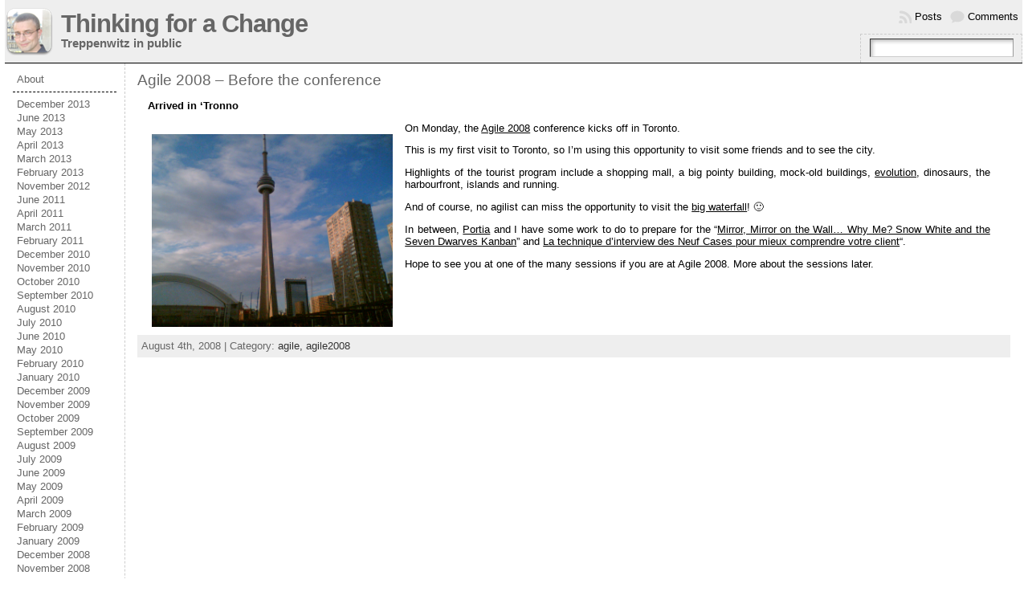

--- FILE ---
content_type: text/html; charset=UTF-8
request_url: https://blog.nayima.be/2008/08/04/
body_size: 6778
content:
<!DOCTYPE html>
<html xmlns="http://www.w3.org/1999/xhtml" lang="en-US">
<head>
<meta http-equiv="Content-Type" content="text/html; charset=UTF-8" />
<title>2008  August  04 &#171; Thinking for a Change</title>
<link rel="shortcut icon" href="https://blog.nayima.be/wp-content/themes/atahualpa-3.7.27/images/favicon/27-favicon.ico" />
<link rel="profile" href="http://gmpg.org/xfn/11" />
<link rel="pingback" href="https://blog.nayima.be/xmlrpc.php" />
<link rel="stylesheet" href="https://blog.nayima.be/?bfa_ata_file=css" type="text/css" media="all" /><meta name='robots' content='max-image-preview:large' />
	<style>img:is([sizes="auto" i], [sizes^="auto," i]) { contain-intrinsic-size: 3000px 1500px }</style>
	<link rel="alternate" type="application/rss+xml" title="Thinking for a Change &raquo; Feed" href="https://blog.nayima.be/feed/" />
<link rel="alternate" type="application/rss+xml" title="Thinking for a Change &raquo; Comments Feed" href="https://blog.nayima.be/comments/feed/" />
<script type="text/javascript">
/* <![CDATA[ */
window._wpemojiSettings = {"baseUrl":"https:\/\/s.w.org\/images\/core\/emoji\/16.0.1\/72x72\/","ext":".png","svgUrl":"https:\/\/s.w.org\/images\/core\/emoji\/16.0.1\/svg\/","svgExt":".svg","source":{"concatemoji":"https:\/\/blog.nayima.be\/wp-includes\/js\/wp-emoji-release.min.js?ver=6.8.3"}};
/*! This file is auto-generated */
!function(s,n){var o,i,e;function c(e){try{var t={supportTests:e,timestamp:(new Date).valueOf()};sessionStorage.setItem(o,JSON.stringify(t))}catch(e){}}function p(e,t,n){e.clearRect(0,0,e.canvas.width,e.canvas.height),e.fillText(t,0,0);var t=new Uint32Array(e.getImageData(0,0,e.canvas.width,e.canvas.height).data),a=(e.clearRect(0,0,e.canvas.width,e.canvas.height),e.fillText(n,0,0),new Uint32Array(e.getImageData(0,0,e.canvas.width,e.canvas.height).data));return t.every(function(e,t){return e===a[t]})}function u(e,t){e.clearRect(0,0,e.canvas.width,e.canvas.height),e.fillText(t,0,0);for(var n=e.getImageData(16,16,1,1),a=0;a<n.data.length;a++)if(0!==n.data[a])return!1;return!0}function f(e,t,n,a){switch(t){case"flag":return n(e,"\ud83c\udff3\ufe0f\u200d\u26a7\ufe0f","\ud83c\udff3\ufe0f\u200b\u26a7\ufe0f")?!1:!n(e,"\ud83c\udde8\ud83c\uddf6","\ud83c\udde8\u200b\ud83c\uddf6")&&!n(e,"\ud83c\udff4\udb40\udc67\udb40\udc62\udb40\udc65\udb40\udc6e\udb40\udc67\udb40\udc7f","\ud83c\udff4\u200b\udb40\udc67\u200b\udb40\udc62\u200b\udb40\udc65\u200b\udb40\udc6e\u200b\udb40\udc67\u200b\udb40\udc7f");case"emoji":return!a(e,"\ud83e\udedf")}return!1}function g(e,t,n,a){var r="undefined"!=typeof WorkerGlobalScope&&self instanceof WorkerGlobalScope?new OffscreenCanvas(300,150):s.createElement("canvas"),o=r.getContext("2d",{willReadFrequently:!0}),i=(o.textBaseline="top",o.font="600 32px Arial",{});return e.forEach(function(e){i[e]=t(o,e,n,a)}),i}function t(e){var t=s.createElement("script");t.src=e,t.defer=!0,s.head.appendChild(t)}"undefined"!=typeof Promise&&(o="wpEmojiSettingsSupports",i=["flag","emoji"],n.supports={everything:!0,everythingExceptFlag:!0},e=new Promise(function(e){s.addEventListener("DOMContentLoaded",e,{once:!0})}),new Promise(function(t){var n=function(){try{var e=JSON.parse(sessionStorage.getItem(o));if("object"==typeof e&&"number"==typeof e.timestamp&&(new Date).valueOf()<e.timestamp+604800&&"object"==typeof e.supportTests)return e.supportTests}catch(e){}return null}();if(!n){if("undefined"!=typeof Worker&&"undefined"!=typeof OffscreenCanvas&&"undefined"!=typeof URL&&URL.createObjectURL&&"undefined"!=typeof Blob)try{var e="postMessage("+g.toString()+"("+[JSON.stringify(i),f.toString(),p.toString(),u.toString()].join(",")+"));",a=new Blob([e],{type:"text/javascript"}),r=new Worker(URL.createObjectURL(a),{name:"wpTestEmojiSupports"});return void(r.onmessage=function(e){c(n=e.data),r.terminate(),t(n)})}catch(e){}c(n=g(i,f,p,u))}t(n)}).then(function(e){for(var t in e)n.supports[t]=e[t],n.supports.everything=n.supports.everything&&n.supports[t],"flag"!==t&&(n.supports.everythingExceptFlag=n.supports.everythingExceptFlag&&n.supports[t]);n.supports.everythingExceptFlag=n.supports.everythingExceptFlag&&!n.supports.flag,n.DOMReady=!1,n.readyCallback=function(){n.DOMReady=!0}}).then(function(){return e}).then(function(){var e;n.supports.everything||(n.readyCallback(),(e=n.source||{}).concatemoji?t(e.concatemoji):e.wpemoji&&e.twemoji&&(t(e.twemoji),t(e.wpemoji)))}))}((window,document),window._wpemojiSettings);
/* ]]> */
</script>
<style id='wp-emoji-styles-inline-css' type='text/css'>

	img.wp-smiley, img.emoji {
		display: inline !important;
		border: none !important;
		box-shadow: none !important;
		height: 1em !important;
		width: 1em !important;
		margin: 0 0.07em !important;
		vertical-align: -0.1em !important;
		background: none !important;
		padding: 0 !important;
	}
</style>
<link rel='stylesheet' id='wp-block-library-css' href='https://blog.nayima.be/wp-includes/css/dist/block-library/style.min.css?ver=6.8.3' type='text/css' media='all' />
<style id='classic-theme-styles-inline-css' type='text/css'>
/*! This file is auto-generated */
.wp-block-button__link{color:#fff;background-color:#32373c;border-radius:9999px;box-shadow:none;text-decoration:none;padding:calc(.667em + 2px) calc(1.333em + 2px);font-size:1.125em}.wp-block-file__button{background:#32373c;color:#fff;text-decoration:none}
</style>
<style id='global-styles-inline-css' type='text/css'>
:root{--wp--preset--aspect-ratio--square: 1;--wp--preset--aspect-ratio--4-3: 4/3;--wp--preset--aspect-ratio--3-4: 3/4;--wp--preset--aspect-ratio--3-2: 3/2;--wp--preset--aspect-ratio--2-3: 2/3;--wp--preset--aspect-ratio--16-9: 16/9;--wp--preset--aspect-ratio--9-16: 9/16;--wp--preset--color--black: #000000;--wp--preset--color--cyan-bluish-gray: #abb8c3;--wp--preset--color--white: #ffffff;--wp--preset--color--pale-pink: #f78da7;--wp--preset--color--vivid-red: #cf2e2e;--wp--preset--color--luminous-vivid-orange: #ff6900;--wp--preset--color--luminous-vivid-amber: #fcb900;--wp--preset--color--light-green-cyan: #7bdcb5;--wp--preset--color--vivid-green-cyan: #00d084;--wp--preset--color--pale-cyan-blue: #8ed1fc;--wp--preset--color--vivid-cyan-blue: #0693e3;--wp--preset--color--vivid-purple: #9b51e0;--wp--preset--gradient--vivid-cyan-blue-to-vivid-purple: linear-gradient(135deg,rgba(6,147,227,1) 0%,rgb(155,81,224) 100%);--wp--preset--gradient--light-green-cyan-to-vivid-green-cyan: linear-gradient(135deg,rgb(122,220,180) 0%,rgb(0,208,130) 100%);--wp--preset--gradient--luminous-vivid-amber-to-luminous-vivid-orange: linear-gradient(135deg,rgba(252,185,0,1) 0%,rgba(255,105,0,1) 100%);--wp--preset--gradient--luminous-vivid-orange-to-vivid-red: linear-gradient(135deg,rgba(255,105,0,1) 0%,rgb(207,46,46) 100%);--wp--preset--gradient--very-light-gray-to-cyan-bluish-gray: linear-gradient(135deg,rgb(238,238,238) 0%,rgb(169,184,195) 100%);--wp--preset--gradient--cool-to-warm-spectrum: linear-gradient(135deg,rgb(74,234,220) 0%,rgb(151,120,209) 20%,rgb(207,42,186) 40%,rgb(238,44,130) 60%,rgb(251,105,98) 80%,rgb(254,248,76) 100%);--wp--preset--gradient--blush-light-purple: linear-gradient(135deg,rgb(255,206,236) 0%,rgb(152,150,240) 100%);--wp--preset--gradient--blush-bordeaux: linear-gradient(135deg,rgb(254,205,165) 0%,rgb(254,45,45) 50%,rgb(107,0,62) 100%);--wp--preset--gradient--luminous-dusk: linear-gradient(135deg,rgb(255,203,112) 0%,rgb(199,81,192) 50%,rgb(65,88,208) 100%);--wp--preset--gradient--pale-ocean: linear-gradient(135deg,rgb(255,245,203) 0%,rgb(182,227,212) 50%,rgb(51,167,181) 100%);--wp--preset--gradient--electric-grass: linear-gradient(135deg,rgb(202,248,128) 0%,rgb(113,206,126) 100%);--wp--preset--gradient--midnight: linear-gradient(135deg,rgb(2,3,129) 0%,rgb(40,116,252) 100%);--wp--preset--font-size--small: 13px;--wp--preset--font-size--medium: 20px;--wp--preset--font-size--large: 36px;--wp--preset--font-size--x-large: 42px;--wp--preset--spacing--20: 0.44rem;--wp--preset--spacing--30: 0.67rem;--wp--preset--spacing--40: 1rem;--wp--preset--spacing--50: 1.5rem;--wp--preset--spacing--60: 2.25rem;--wp--preset--spacing--70: 3.38rem;--wp--preset--spacing--80: 5.06rem;--wp--preset--shadow--natural: 6px 6px 9px rgba(0, 0, 0, 0.2);--wp--preset--shadow--deep: 12px 12px 50px rgba(0, 0, 0, 0.4);--wp--preset--shadow--sharp: 6px 6px 0px rgba(0, 0, 0, 0.2);--wp--preset--shadow--outlined: 6px 6px 0px -3px rgba(255, 255, 255, 1), 6px 6px rgba(0, 0, 0, 1);--wp--preset--shadow--crisp: 6px 6px 0px rgba(0, 0, 0, 1);}:where(.is-layout-flex){gap: 0.5em;}:where(.is-layout-grid){gap: 0.5em;}body .is-layout-flex{display: flex;}.is-layout-flex{flex-wrap: wrap;align-items: center;}.is-layout-flex > :is(*, div){margin: 0;}body .is-layout-grid{display: grid;}.is-layout-grid > :is(*, div){margin: 0;}:where(.wp-block-columns.is-layout-flex){gap: 2em;}:where(.wp-block-columns.is-layout-grid){gap: 2em;}:where(.wp-block-post-template.is-layout-flex){gap: 1.25em;}:where(.wp-block-post-template.is-layout-grid){gap: 1.25em;}.has-black-color{color: var(--wp--preset--color--black) !important;}.has-cyan-bluish-gray-color{color: var(--wp--preset--color--cyan-bluish-gray) !important;}.has-white-color{color: var(--wp--preset--color--white) !important;}.has-pale-pink-color{color: var(--wp--preset--color--pale-pink) !important;}.has-vivid-red-color{color: var(--wp--preset--color--vivid-red) !important;}.has-luminous-vivid-orange-color{color: var(--wp--preset--color--luminous-vivid-orange) !important;}.has-luminous-vivid-amber-color{color: var(--wp--preset--color--luminous-vivid-amber) !important;}.has-light-green-cyan-color{color: var(--wp--preset--color--light-green-cyan) !important;}.has-vivid-green-cyan-color{color: var(--wp--preset--color--vivid-green-cyan) !important;}.has-pale-cyan-blue-color{color: var(--wp--preset--color--pale-cyan-blue) !important;}.has-vivid-cyan-blue-color{color: var(--wp--preset--color--vivid-cyan-blue) !important;}.has-vivid-purple-color{color: var(--wp--preset--color--vivid-purple) !important;}.has-black-background-color{background-color: var(--wp--preset--color--black) !important;}.has-cyan-bluish-gray-background-color{background-color: var(--wp--preset--color--cyan-bluish-gray) !important;}.has-white-background-color{background-color: var(--wp--preset--color--white) !important;}.has-pale-pink-background-color{background-color: var(--wp--preset--color--pale-pink) !important;}.has-vivid-red-background-color{background-color: var(--wp--preset--color--vivid-red) !important;}.has-luminous-vivid-orange-background-color{background-color: var(--wp--preset--color--luminous-vivid-orange) !important;}.has-luminous-vivid-amber-background-color{background-color: var(--wp--preset--color--luminous-vivid-amber) !important;}.has-light-green-cyan-background-color{background-color: var(--wp--preset--color--light-green-cyan) !important;}.has-vivid-green-cyan-background-color{background-color: var(--wp--preset--color--vivid-green-cyan) !important;}.has-pale-cyan-blue-background-color{background-color: var(--wp--preset--color--pale-cyan-blue) !important;}.has-vivid-cyan-blue-background-color{background-color: var(--wp--preset--color--vivid-cyan-blue) !important;}.has-vivid-purple-background-color{background-color: var(--wp--preset--color--vivid-purple) !important;}.has-black-border-color{border-color: var(--wp--preset--color--black) !important;}.has-cyan-bluish-gray-border-color{border-color: var(--wp--preset--color--cyan-bluish-gray) !important;}.has-white-border-color{border-color: var(--wp--preset--color--white) !important;}.has-pale-pink-border-color{border-color: var(--wp--preset--color--pale-pink) !important;}.has-vivid-red-border-color{border-color: var(--wp--preset--color--vivid-red) !important;}.has-luminous-vivid-orange-border-color{border-color: var(--wp--preset--color--luminous-vivid-orange) !important;}.has-luminous-vivid-amber-border-color{border-color: var(--wp--preset--color--luminous-vivid-amber) !important;}.has-light-green-cyan-border-color{border-color: var(--wp--preset--color--light-green-cyan) !important;}.has-vivid-green-cyan-border-color{border-color: var(--wp--preset--color--vivid-green-cyan) !important;}.has-pale-cyan-blue-border-color{border-color: var(--wp--preset--color--pale-cyan-blue) !important;}.has-vivid-cyan-blue-border-color{border-color: var(--wp--preset--color--vivid-cyan-blue) !important;}.has-vivid-purple-border-color{border-color: var(--wp--preset--color--vivid-purple) !important;}.has-vivid-cyan-blue-to-vivid-purple-gradient-background{background: var(--wp--preset--gradient--vivid-cyan-blue-to-vivid-purple) !important;}.has-light-green-cyan-to-vivid-green-cyan-gradient-background{background: var(--wp--preset--gradient--light-green-cyan-to-vivid-green-cyan) !important;}.has-luminous-vivid-amber-to-luminous-vivid-orange-gradient-background{background: var(--wp--preset--gradient--luminous-vivid-amber-to-luminous-vivid-orange) !important;}.has-luminous-vivid-orange-to-vivid-red-gradient-background{background: var(--wp--preset--gradient--luminous-vivid-orange-to-vivid-red) !important;}.has-very-light-gray-to-cyan-bluish-gray-gradient-background{background: var(--wp--preset--gradient--very-light-gray-to-cyan-bluish-gray) !important;}.has-cool-to-warm-spectrum-gradient-background{background: var(--wp--preset--gradient--cool-to-warm-spectrum) !important;}.has-blush-light-purple-gradient-background{background: var(--wp--preset--gradient--blush-light-purple) !important;}.has-blush-bordeaux-gradient-background{background: var(--wp--preset--gradient--blush-bordeaux) !important;}.has-luminous-dusk-gradient-background{background: var(--wp--preset--gradient--luminous-dusk) !important;}.has-pale-ocean-gradient-background{background: var(--wp--preset--gradient--pale-ocean) !important;}.has-electric-grass-gradient-background{background: var(--wp--preset--gradient--electric-grass) !important;}.has-midnight-gradient-background{background: var(--wp--preset--gradient--midnight) !important;}.has-small-font-size{font-size: var(--wp--preset--font-size--small) !important;}.has-medium-font-size{font-size: var(--wp--preset--font-size--medium) !important;}.has-large-font-size{font-size: var(--wp--preset--font-size--large) !important;}.has-x-large-font-size{font-size: var(--wp--preset--font-size--x-large) !important;}
:where(.wp-block-post-template.is-layout-flex){gap: 1.25em;}:where(.wp-block-post-template.is-layout-grid){gap: 1.25em;}
:where(.wp-block-columns.is-layout-flex){gap: 2em;}:where(.wp-block-columns.is-layout-grid){gap: 2em;}
:root :where(.wp-block-pullquote){font-size: 1.5em;line-height: 1.6;}
</style>
<script type="text/javascript" src="https://blog.nayima.be/wp-includes/js/jquery/jquery.min.js?ver=3.7.1" id="jquery-core-js"></script>
<script type="text/javascript" src="https://blog.nayima.be/wp-includes/js/jquery/jquery-migrate.min.js?ver=3.4.1" id="jquery-migrate-js"></script>
<link rel="https://api.w.org/" href="https://blog.nayima.be/wp-json/" /><link rel="EditURI" type="application/rsd+xml" title="RSD" href="https://blog.nayima.be/xmlrpc.php?rsd" />
	<script type="text/javascript" src="https://blog.nayima.be/?bfa_ata_file=js"></script>
	</head>
<body class="archive date wp-theme-atahualpa-3727" >

<div id="wrapper">
<div id="container">
<table id="layout" border="0" cellspacing="0" cellpadding="0">
<colgroup>
<col class="colone" /><col class="coltwo" />
</colgroup> 


	<tr>

		<!-- Header -->
		<td id="header" colspan="2">

		<table id="logoarea" cellpadding="0" cellspacing="0" border="0" width="100%"><tr><td rowspan="2" valign="middle" class="logoarea-logo"><a href="https://blog.nayima.be/"><img class="logo" src="https://blog.nayima.be/wp-content/themes/atahualpa-3.7.27/images/apple-touch-icon.png" alt="Thinking for a Change" /></a></td><td rowspan="2" valign="middle" class="logoarea-title"><h1 class="blogtitle"><a href="https://blog.nayima.be/">Thinking for a Change</a></h1><p class="tagline">Treppenwitz in public</p></td><td class="feed-icons" valign="middle" align="right"><div class="clearfix rss-box"><a class="comments-icon" href="https://blog.nayima.be/comments/feed/" title="Subscribe to the COMMENTS feed">Comments</a><a class="posts-icon" href="https://blog.nayima.be/feed/" title="Subscribe to the POSTS feed">Posts</a></div></td></tr><tr><td valign="bottom" class="search-box" align="right"><div class="searchbox">
					<form method="get" class="searchform" action="https://blog.nayima.be/">
					<div class="searchbox-form"><input type="text" class="text inputblur" onfocus="this.value=''" 
						value="" onblur="this.value=''" name="s" /></div>
					</form>
				</div>
				</td></tr></table>
		</td>
		<!-- / Header -->

	</tr>
	<!-- Main Body -->	
	<tr id="bodyrow">

				<!-- Left Sidebar -->
		<td id="left">

			<div id="block-3" class="widget widget_block"><ul class="wp-block-page-list"><li class="wp-block-pages-list__item"><a class="wp-block-pages-list__item__link" href="https://blog.nayima.be/about/">About</a></li></ul></div><div id="block-2" class="widget widget_block widget_archive"><ul class="wp-block-archives-list wp-block-archives">	<li><a href='https://blog.nayima.be/2013/12/'>December 2013</a></li>
	<li><a href='https://blog.nayima.be/2013/06/'>June 2013</a></li>
	<li><a href='https://blog.nayima.be/2013/05/'>May 2013</a></li>
	<li><a href='https://blog.nayima.be/2013/04/'>April 2013</a></li>
	<li><a href='https://blog.nayima.be/2013/03/'>March 2013</a></li>
	<li><a href='https://blog.nayima.be/2013/02/'>February 2013</a></li>
	<li><a href='https://blog.nayima.be/2012/11/'>November 2012</a></li>
	<li><a href='https://blog.nayima.be/2011/06/'>June 2011</a></li>
	<li><a href='https://blog.nayima.be/2011/04/'>April 2011</a></li>
	<li><a href='https://blog.nayima.be/2011/03/'>March 2011</a></li>
	<li><a href='https://blog.nayima.be/2011/02/'>February 2011</a></li>
	<li><a href='https://blog.nayima.be/2010/12/'>December 2010</a></li>
	<li><a href='https://blog.nayima.be/2010/11/'>November 2010</a></li>
	<li><a href='https://blog.nayima.be/2010/10/'>October 2010</a></li>
	<li><a href='https://blog.nayima.be/2010/09/'>September 2010</a></li>
	<li><a href='https://blog.nayima.be/2010/08/'>August 2010</a></li>
	<li><a href='https://blog.nayima.be/2010/07/'>July 2010</a></li>
	<li><a href='https://blog.nayima.be/2010/06/'>June 2010</a></li>
	<li><a href='https://blog.nayima.be/2010/05/'>May 2010</a></li>
	<li><a href='https://blog.nayima.be/2010/02/'>February 2010</a></li>
	<li><a href='https://blog.nayima.be/2010/01/'>January 2010</a></li>
	<li><a href='https://blog.nayima.be/2009/12/'>December 2009</a></li>
	<li><a href='https://blog.nayima.be/2009/11/'>November 2009</a></li>
	<li><a href='https://blog.nayima.be/2009/10/'>October 2009</a></li>
	<li><a href='https://blog.nayima.be/2009/09/'>September 2009</a></li>
	<li><a href='https://blog.nayima.be/2009/08/'>August 2009</a></li>
	<li><a href='https://blog.nayima.be/2009/07/'>July 2009</a></li>
	<li><a href='https://blog.nayima.be/2009/06/'>June 2009</a></li>
	<li><a href='https://blog.nayima.be/2009/05/'>May 2009</a></li>
	<li><a href='https://blog.nayima.be/2009/04/'>April 2009</a></li>
	<li><a href='https://blog.nayima.be/2009/03/'>March 2009</a></li>
	<li><a href='https://blog.nayima.be/2009/02/'>February 2009</a></li>
	<li><a href='https://blog.nayima.be/2009/01/'>January 2009</a></li>
	<li><a href='https://blog.nayima.be/2008/12/'>December 2008</a></li>
	<li><a href='https://blog.nayima.be/2008/11/'>November 2008</a></li>
	<li><a href='https://blog.nayima.be/2008/10/'>October 2008</a></li>
	<li><a href='https://blog.nayima.be/2008/09/'>September 2008</a></li>
	<li><a href='https://blog.nayima.be/2008/08/' aria-current="page">August 2008</a></li>
	<li><a href='https://blog.nayima.be/2008/07/'>July 2008</a></li>
	<li><a href='https://blog.nayima.be/2008/06/'>June 2008</a></li>
	<li><a href='https://blog.nayima.be/2008/05/'>May 2008</a></li>
	<li><a href='https://blog.nayima.be/2008/04/'>April 2008</a></li>
	<li><a href='https://blog.nayima.be/2008/03/'>March 2008</a></li>
	<li><a href='https://blog.nayima.be/2008/02/'>February 2008</a></li>
	<li><a href='https://blog.nayima.be/2008/01/'>January 2008</a></li>
	<li><a href='https://blog.nayima.be/2007/12/'>December 2007</a></li>
	<li><a href='https://blog.nayima.be/2007/11/'>November 2007</a></li>
	<li><a href='https://blog.nayima.be/2007/10/'>October 2007</a></li>
	<li><a href='https://blog.nayima.be/2007/07/'>July 2007</a></li>
	<li><a href='https://blog.nayima.be/2007/06/'>June 2007</a></li>
	<li><a href='https://blog.nayima.be/2007/05/'>May 2007</a></li>
	<li><a href='https://blog.nayima.be/2007/04/'>April 2007</a></li>
	<li><a href='https://blog.nayima.be/2006/12/'>December 2006</a></li>
	<li><a href='https://blog.nayima.be/2006/11/'>November 2006</a></li>
	<li><a href='https://blog.nayima.be/2006/10/'>October 2006</a></li>
	<li><a href='https://blog.nayima.be/2006/09/'>September 2006</a></li>
	<li><a href='https://blog.nayima.be/2006/08/'>August 2006</a></li>
	<li><a href='https://blog.nayima.be/2006/07/'>July 2006</a></li>
	<li><a href='https://blog.nayima.be/2006/06/'>June 2006</a></li>
	<li><a href='https://blog.nayima.be/2006/05/'>May 2006</a></li>
	<li><a href='https://blog.nayima.be/2006/04/'>April 2006</a></li>
	<li><a href='https://blog.nayima.be/2006/03/'>March 2006</a></li>
	<li><a href='https://blog.nayima.be/2006/02/'>February 2006</a></li>
	<li><a href='https://blog.nayima.be/2006/01/'>January 2006</a></li>
	<li><a href='https://blog.nayima.be/2005/12/'>December 2005</a></li>
	<li><a href='https://blog.nayima.be/2005/11/'>November 2005</a></li>
	<li><a href='https://blog.nayima.be/2005/10/'>October 2005</a></li>
	<li><a href='https://blog.nayima.be/2005/08/'>August 2005</a></li>
	<li><a href='https://blog.nayima.be/2005/07/'>July 2005</a></li>
</ul></div><div id="block-4" class="widget widget_block">
<hr class="wp-block-separator has-alpha-channel-opacity"/>
</div><div id="block-5" class="widget widget_block widget_categories"><ul class="wp-block-categories-list wp-block-categories">	<li class="cat-item cat-item-2"><a href="https://blog.nayima.be/category/agile/">agile</a>
</li>
	<li class="cat-item cat-item-22"><a href="https://blog.nayima.be/category/agile-analysis/">agile analysis</a>
</li>
	<li class="cat-item cat-item-18"><a href="https://blog.nayima.be/category/agile2008/">agile2008</a>
</li>
	<li class="cat-item cat-item-23"><a href="https://blog.nayima.be/category/agile2009/">agile2009</a>
</li>
	<li class="cat-item cat-item-12"><a href="https://blog.nayima.be/category/agilenorth/">agilenorth</a>
</li>
	<li class="cat-item cat-item-4"><a href="https://blog.nayima.be/category/agileopen/">agileopen</a>
</li>
	<li class="cat-item cat-item-9"><a href="https://blog.nayima.be/category/books/">books</a>
</li>
	<li class="cat-item cat-item-10"><a href="https://blog.nayima.be/category/events/">Events</a>
</li>
	<li class="cat-item cat-item-19"><a href="https://blog.nayima.be/category/games/">games</a>
</li>
	<li class="cat-item cat-item-7"><a href="https://blog.nayima.be/category/lean/">lean</a>
</li>
	<li class="cat-item cat-item-14"><a href="https://blog.nayima.be/category/music/">music</a>
</li>
	<li class="cat-item cat-item-11"><a href="https://blog.nayima.be/category/presentations/">presentations</a>
</li>
	<li class="cat-item cat-item-17"><a href="https://blog.nayima.be/category/real-options/">Real Options</a>
</li>
	<li class="cat-item cat-item-21"><a href="https://blog.nayima.be/category/simblogging/">SimBlogging</a>
</li>
	<li class="cat-item cat-item-5"><a href="https://blog.nayima.be/category/spa2006/">spa2006</a>
</li>
	<li class="cat-item cat-item-15"><a href="https://blog.nayima.be/category/spa2008/">spa2008</a>
</li>
	<li class="cat-item cat-item-3"><a href="https://blog.nayima.be/category/systems-thinking/">systems thinking</a>
</li>
	<li class="cat-item cat-item-8"><a href="https://blog.nayima.be/category/theory-of-constraints/">theory of constraints</a>
</li>
	<li class="cat-item cat-item-16"><a href="https://blog.nayima.be/category/toyota-way/">Toyota way</a>
</li>
	<li class="cat-item cat-item-1"><a href="https://blog.nayima.be/category/uncategorized/">Uncategorized</a>
</li>
	<li class="cat-item cat-item-20"><a href="https://blog.nayima.be/category/xpdaysbenelux/">XP Days Benelux</a>
</li>
	<li class="cat-item cat-item-6"><a href="https://blog.nayima.be/category/xpday/">xpday</a>
</li>
</ul></div>
		</td>
		<!-- / Left Sidebar -->
		
				

		<!-- Main Column -->
		<td id="middle">

    
		
		
								<div class="post-421 post type-post status-publish format-standard hentry category-agile category-agile2008 odd" id="post-421">
						<div class="post-headline"><h2>				<a href="https://blog.nayima.be/2008/08/04/agile-2008-before-the-conference/" rel="bookmark" title="Permanent Link to Agile 2008 &#8211; Before the conference">
				Agile 2008 &#8211; Before the conference</a></h2></div>				<div class="post-bodycopy clearfix"><p><strong>Arrived in &#8216;Tronno</strong></p>
<p><a title="CN Tower in Toronto" href="https://blog.nayima.be/wp-content/uploads/cn-tower.png"><img fetchpriority="high" decoding="async" class="alignleft size-medium wp-image-422" title="CN Tower in Toronto" src="https://blog.nayima.be/wp-content/uploads/cn-tower.png" alt="" width="300" height="240" /></a>On Monday, the <a title="Agile 2008 conference" href="http://www.agile2008.org" target="_blank">Agile 2008</a> conference kicks off in Toronto.</p>
<p>This is my first visit to Toronto, so I&#8217;m using this opportunity to visit some friends and to see the city.</p>
<p>Highlights of the tourist program include a shopping mall, a big pointy building, mock-old buildings, <a title="Darwin at Royal Ontario Museum" href="http://www.rom.on.ca/exhibitions/special/darwin.php" target="_blank">evolution</a>, dinosaurs, the harbourfront, islands and running.</p>
<p>And of course, no agilist can miss the opportunity to visit the <a title="Niagara Falls" href="http://en.wikipedia.org/wiki/Niagara_Falls" target="_blank">big waterfall</a>! 🙂</p>
<p>In between, <a title="Portia's blog" href="http://www.selfishprograming.com" target="_blank">Portia</a> and I have some work to do to prepare for the &#8220;<a title="Mirror Mirror at Agile 2008" href="http://submissions.agile2008.org/node/917" target="_blank">Mirror, Mirror on the Wall&#8230; Why Me? Snow White and the Seven Dwarves Kanban</a>&#8221; and <a title="Nine boxes game" href="http://submissions.agile2008.org/node/550" target="_blank">La technique d&#8217;interview des Neuf Cases pour mieux comprendre votre client</a>&#8220;.</p>
<p>Hope to see you at one of the many sessions if you are at Agile 2008. More about the sessions later.</p>
</div>						<div class="post-footer">August 4th, 2008 |  Category: <a class="agile" href="https://blog.nayima.be/category/agile/" title="agile">agile, </a><a class="agile2008" href="https://blog.nayima.be/category/agile2008/" title="agile2008">agile2008</a> </div>		</div><!-- / Post -->	
						
	
					
    

</td>
<!-- / Main Column -->

<!-- Right Inner Sidebar -->

<!-- Right Sidebar -->
<!-- / Right Sidebar -->

</tr>
<!-- / Main Body -->

<tr>

<!-- Footer -->
<td id="footer" colspan="2">
    Copyright &copy; 2026 <a href="https://blog.nayima.be/">Thinking for a Change</a> - All Rights Reserved    
    
    <script type="speculationrules">
{"prefetch":[{"source":"document","where":{"and":[{"href_matches":"\/*"},{"not":{"href_matches":["\/wp-*.php","\/wp-admin\/*","\/wp-content\/uploads\/*","\/wp-content\/*","\/wp-content\/plugins\/*","\/wp-content\/themes\/atahualpa-3.7.27\/*","\/*\\?(.+)"]}},{"not":{"selector_matches":"a[rel~=\"nofollow\"]"}},{"not":{"selector_matches":".no-prefetch, .no-prefetch a"}}]},"eagerness":"conservative"}]}
</script>
</td>


</tr>

</table><!-- / layout -->
</div><!-- / container -->
</div><!-- / wrapper -->

</body>
</html>